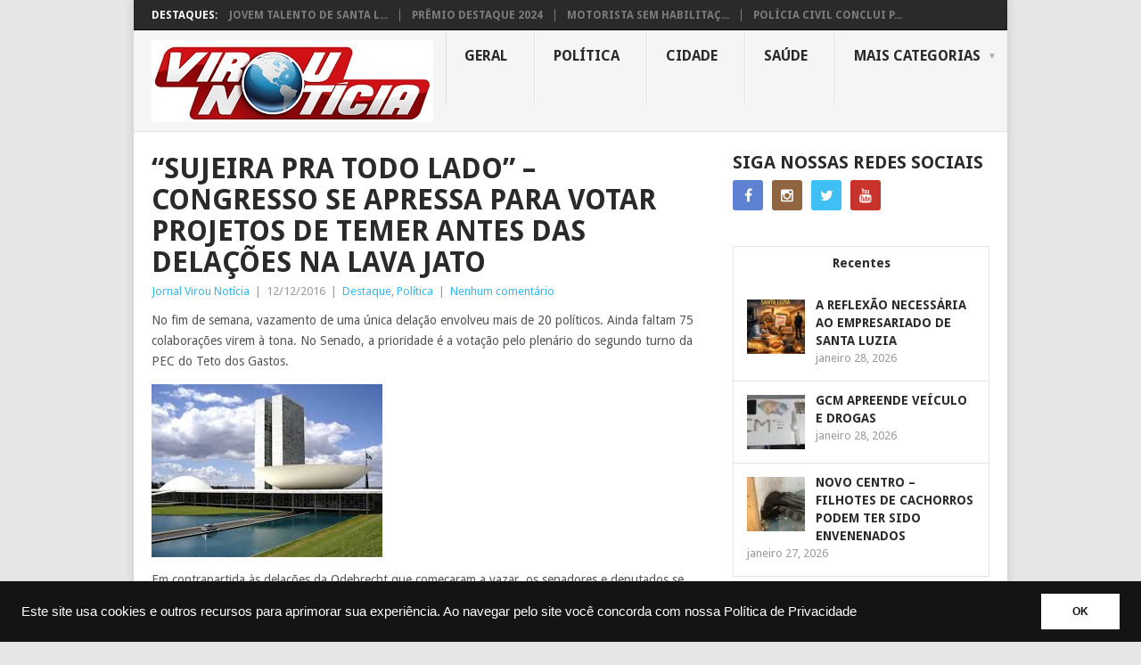

--- FILE ---
content_type: text/html; charset=UTF-8
request_url: https://jornalvirounoticia.com.br/destaque/sujeira-pra-todo-lado-congresso-se-apressa-para-votar-projetos-de-temer-antes-das-delacoes-na-lava-jato/
body_size: 69731
content:
<!DOCTYPE html>
<html lang="pt-BR">
<head>
<meta charset="UTF-8">
<meta name="viewport" content="width=device-width, initial-scale=1">
<link rel="profile" href="http://gmpg.org/xfn/11">
<link rel="pingback" href="https://jornalvirounoticia.com.br/xmlrpc.php">
<meta name='robots' content='index, follow, max-image-preview:large, max-snippet:-1, max-video-preview:-1' />

	<!-- This site is optimized with the Yoast SEO plugin v22.4 - https://yoast.com/wordpress/plugins/seo/ -->
	<title>&quot;Sujeira pra todo lado&quot; - Congresso se apressa para votar projetos de Temer antes das delações na Lava Jato - Jornal Virou Notícia</title>
	<link rel="canonical" href="https://jornalvirounoticia.com.br/destaque/sujeira-pra-todo-lado-congresso-se-apressa-para-votar-projetos-de-temer-antes-das-delacoes-na-lava-jato/" />
	<meta property="og:locale" content="pt_BR" />
	<meta property="og:type" content="article" />
	<meta property="og:title" content="&quot;Sujeira pra todo lado&quot; - Congresso se apressa para votar projetos de Temer antes das delações na Lava Jato - Jornal Virou Notícia" />
	<meta property="og:description" content="No fim de semana, vazamento de uma única delação envolveu mais de 20 políticos. Ainda faltam 75 colaborações virem à tona. No Senado, a prioridade é a votação pelo plenário do segundo turno da PEC do Teto dos Gastos. Em contrapartida às delações da Odebrecht que começaram a vazar, os senadores e deputados se apressam [&hellip;]" />
	<meta property="og:url" content="https://jornalvirounoticia.com.br/destaque/sujeira-pra-todo-lado-congresso-se-apressa-para-votar-projetos-de-temer-antes-das-delacoes-na-lava-jato/" />
	<meta property="og:site_name" content="Jornal Virou Notícia" />
	<meta property="article:publisher" content="https://www.facebook.com/virounoticiasantaluzia" />
	<meta property="article:author" content="www.facebook.com/virounoticiasantaluzia" />
	<meta property="article:published_time" content="2016-12-12T14:39:13+00:00" />
	<meta property="article:modified_time" content="2016-12-12T14:40:04+00:00" />
	<meta property="og:image" content="https://jornalvirounoticia.com.br/wp-content/uploads/2016/12/congresso-nacional.jpg" />
	<meta property="og:image:width" content="300" />
	<meta property="og:image:height" content="168" />
	<meta property="og:image:type" content="image/jpeg" />
	<meta name="author" content="Jornal Virou Notícia" />
	<meta name="twitter:card" content="summary_large_image" />
	<meta name="twitter:creator" content="@virounoticia" />
	<meta name="twitter:site" content="@virounoticia" />
	<meta name="twitter:label1" content="Escrito por" />
	<meta name="twitter:data1" content="Jornal Virou Notícia" />
	<meta name="twitter:label2" content="Est. tempo de leitura" />
	<meta name="twitter:data2" content="1 minuto" />
	<script type="application/ld+json" class="yoast-schema-graph">{"@context":"https://schema.org","@graph":[{"@type":"Article","@id":"https://jornalvirounoticia.com.br/destaque/sujeira-pra-todo-lado-congresso-se-apressa-para-votar-projetos-de-temer-antes-das-delacoes-na-lava-jato/#article","isPartOf":{"@id":"https://jornalvirounoticia.com.br/destaque/sujeira-pra-todo-lado-congresso-se-apressa-para-votar-projetos-de-temer-antes-das-delacoes-na-lava-jato/"},"author":{"name":"Jornal Virou Notícia","@id":"https://jornalvirounoticia.com.br/#/schema/person/2fd02d00f28b110e9529dc54a0179d47"},"headline":"&#8220;Sujeira pra todo lado&#8221; &#8211; Congresso se apressa para votar projetos de Temer antes das delações na Lava Jato","datePublished":"2016-12-12T14:39:13+00:00","dateModified":"2016-12-12T14:40:04+00:00","mainEntityOfPage":{"@id":"https://jornalvirounoticia.com.br/destaque/sujeira-pra-todo-lado-congresso-se-apressa-para-votar-projetos-de-temer-antes-das-delacoes-na-lava-jato/"},"wordCount":131,"commentCount":0,"publisher":{"@id":"https://jornalvirounoticia.com.br/#organization"},"image":{"@id":"https://jornalvirounoticia.com.br/destaque/sujeira-pra-todo-lado-congresso-se-apressa-para-votar-projetos-de-temer-antes-das-delacoes-na-lava-jato/#primaryimage"},"thumbnailUrl":"https://jornalvirounoticia.com.br/wp-content/uploads/2016/12/congresso-nacional.jpg","articleSection":["Destaque","Política"],"inLanguage":"pt-BR","potentialAction":[{"@type":"CommentAction","name":"Comment","target":["https://jornalvirounoticia.com.br/destaque/sujeira-pra-todo-lado-congresso-se-apressa-para-votar-projetos-de-temer-antes-das-delacoes-na-lava-jato/#respond"]}]},{"@type":"WebPage","@id":"https://jornalvirounoticia.com.br/destaque/sujeira-pra-todo-lado-congresso-se-apressa-para-votar-projetos-de-temer-antes-das-delacoes-na-lava-jato/","url":"https://jornalvirounoticia.com.br/destaque/sujeira-pra-todo-lado-congresso-se-apressa-para-votar-projetos-de-temer-antes-das-delacoes-na-lava-jato/","name":"\"Sujeira pra todo lado\" - Congresso se apressa para votar projetos de Temer antes das delações na Lava Jato - Jornal Virou Notícia","isPartOf":{"@id":"https://jornalvirounoticia.com.br/#website"},"primaryImageOfPage":{"@id":"https://jornalvirounoticia.com.br/destaque/sujeira-pra-todo-lado-congresso-se-apressa-para-votar-projetos-de-temer-antes-das-delacoes-na-lava-jato/#primaryimage"},"image":{"@id":"https://jornalvirounoticia.com.br/destaque/sujeira-pra-todo-lado-congresso-se-apressa-para-votar-projetos-de-temer-antes-das-delacoes-na-lava-jato/#primaryimage"},"thumbnailUrl":"https://jornalvirounoticia.com.br/wp-content/uploads/2016/12/congresso-nacional.jpg","datePublished":"2016-12-12T14:39:13+00:00","dateModified":"2016-12-12T14:40:04+00:00","breadcrumb":{"@id":"https://jornalvirounoticia.com.br/destaque/sujeira-pra-todo-lado-congresso-se-apressa-para-votar-projetos-de-temer-antes-das-delacoes-na-lava-jato/#breadcrumb"},"inLanguage":"pt-BR","potentialAction":[{"@type":"ReadAction","target":["https://jornalvirounoticia.com.br/destaque/sujeira-pra-todo-lado-congresso-se-apressa-para-votar-projetos-de-temer-antes-das-delacoes-na-lava-jato/"]}]},{"@type":"ImageObject","inLanguage":"pt-BR","@id":"https://jornalvirounoticia.com.br/destaque/sujeira-pra-todo-lado-congresso-se-apressa-para-votar-projetos-de-temer-antes-das-delacoes-na-lava-jato/#primaryimage","url":"https://jornalvirounoticia.com.br/wp-content/uploads/2016/12/congresso-nacional.jpg","contentUrl":"https://jornalvirounoticia.com.br/wp-content/uploads/2016/12/congresso-nacional.jpg","width":300,"height":168},{"@type":"BreadcrumbList","@id":"https://jornalvirounoticia.com.br/destaque/sujeira-pra-todo-lado-congresso-se-apressa-para-votar-projetos-de-temer-antes-das-delacoes-na-lava-jato/#breadcrumb","itemListElement":[{"@type":"ListItem","position":1,"name":"Início","item":"https://jornalvirounoticia.com.br/"},{"@type":"ListItem","position":2,"name":"&#8220;Sujeira pra todo lado&#8221; &#8211; Congresso se apressa para votar projetos de Temer antes das delações na Lava Jato"}]},{"@type":"WebSite","@id":"https://jornalvirounoticia.com.br/#website","url":"https://jornalvirounoticia.com.br/","name":"Jornal Virou Notícia","description":"Santa Luzia em tempo real","publisher":{"@id":"https://jornalvirounoticia.com.br/#organization"},"potentialAction":[{"@type":"SearchAction","target":{"@type":"EntryPoint","urlTemplate":"https://jornalvirounoticia.com.br/?s={search_term_string}"},"query-input":"required name=search_term_string"}],"inLanguage":"pt-BR"},{"@type":"Organization","@id":"https://jornalvirounoticia.com.br/#organization","name":"Jornal Virou Noticia","alternateName":"Virou Notícia","url":"https://jornalvirounoticia.com.br/","logo":{"@type":"ImageObject","inLanguage":"pt-BR","@id":"https://jornalvirounoticia.com.br/#/schema/logo/image/","url":"https://jornalvirounoticia.com.br/wp-content/uploads/2016/12/logo_virou_noticia.jpg","contentUrl":"https://jornalvirounoticia.com.br/wp-content/uploads/2016/12/logo_virou_noticia.jpg","width":1846,"height":672,"caption":"Jornal Virou Noticia"},"image":{"@id":"https://jornalvirounoticia.com.br/#/schema/logo/image/"},"sameAs":["https://www.facebook.com/virounoticiasantaluzia","https://twitter.com/virounoticia","https://www.instagram.com/jornalvirounoticia","https://www.youtube.com/user/jornalvirounoticia"]},{"@type":"Person","@id":"https://jornalvirounoticia.com.br/#/schema/person/2fd02d00f28b110e9529dc54a0179d47","name":"Jornal Virou Notícia","image":{"@type":"ImageObject","inLanguage":"pt-BR","@id":"https://jornalvirounoticia.com.br/#/schema/person/image/","url":"https://secure.gravatar.com/avatar/02580cd2893e334e985b88fc2fa2611d?s=96&d=mm&r=g","contentUrl":"https://secure.gravatar.com/avatar/02580cd2893e334e985b88fc2fa2611d?s=96&d=mm&r=g","caption":"Jornal Virou Notícia"},"description":"Virou Notícia Jornalismo: (31) 9 9996-7786 WhatsApp Siga o Virou Notícia nas redes sociais: www.facebook.com/virounoticiasantaluzia www.twitter.com/virounoticia www.instagram.com/jornalvirounoticia www.youtube.com/jornalvirounoticia","sameAs":["http://jornalvirounoticia.com.br","www.facebook.com/virounoticiasantaluzia","www.instagram.com/jornalvirounoticia","https://twitter.com/virounoticia","www.youtube.com/jornalvirounoticia"],"url":"https://jornalvirounoticia.com.br/author/virou-noticia/"}]}</script>
	<!-- / Yoast SEO plugin. -->


<link rel='dns-prefetch' href='//static.addtoany.com' />
<link rel='dns-prefetch' href='//stats.wp.com' />
<link rel='dns-prefetch' href='//fonts.googleapis.com' />
<link rel="alternate" type="application/rss+xml" title="Feed para Jornal Virou Notícia &raquo;" href="https://jornalvirounoticia.com.br/feed/" />
<link rel="alternate" type="application/rss+xml" title="Feed de comentários para Jornal Virou Notícia &raquo;" href="https://jornalvirounoticia.com.br/comments/feed/" />
<link rel="alternate" type="application/rss+xml" title="Feed de comentários para Jornal Virou Notícia &raquo; &#8220;Sujeira pra todo lado&#8221; &#8211; Congresso se apressa para votar projetos de Temer antes das delações na Lava Jato" href="https://jornalvirounoticia.com.br/destaque/sujeira-pra-todo-lado-congresso-se-apressa-para-votar-projetos-de-temer-antes-das-delacoes-na-lava-jato/feed/" />
<!-- jornalvirounoticia.com.br is managing ads with Advanced Ads --><script id="jorna-ready">
			window.advanced_ads_ready=function(e,a){a=a||"complete";var d=function(e){return"interactive"===a?"loading"!==e:"complete"===e};d(document.readyState)?e():document.addEventListener("readystatechange",(function(a){d(a.target.readyState)&&e()}),{once:"interactive"===a})},window.advanced_ads_ready_queue=window.advanced_ads_ready_queue||[];		</script>
		<link rel='stylesheet' id='wp-block-library-css' href='https://jornalvirounoticia.com.br/wp-includes/css/dist/block-library/style.min.css?ver=6.4.7' type='text/css' media='all' />
<style id='wp-block-library-inline-css' type='text/css'>
.has-text-align-justify{text-align:justify;}
</style>
<style id='wp-block-library-theme-inline-css' type='text/css'>
.wp-block-audio figcaption{color:#555;font-size:13px;text-align:center}.is-dark-theme .wp-block-audio figcaption{color:hsla(0,0%,100%,.65)}.wp-block-audio{margin:0 0 1em}.wp-block-code{border:1px solid #ccc;border-radius:4px;font-family:Menlo,Consolas,monaco,monospace;padding:.8em 1em}.wp-block-embed figcaption{color:#555;font-size:13px;text-align:center}.is-dark-theme .wp-block-embed figcaption{color:hsla(0,0%,100%,.65)}.wp-block-embed{margin:0 0 1em}.blocks-gallery-caption{color:#555;font-size:13px;text-align:center}.is-dark-theme .blocks-gallery-caption{color:hsla(0,0%,100%,.65)}.wp-block-image figcaption{color:#555;font-size:13px;text-align:center}.is-dark-theme .wp-block-image figcaption{color:hsla(0,0%,100%,.65)}.wp-block-image{margin:0 0 1em}.wp-block-pullquote{border-bottom:4px solid;border-top:4px solid;color:currentColor;margin-bottom:1.75em}.wp-block-pullquote cite,.wp-block-pullquote footer,.wp-block-pullquote__citation{color:currentColor;font-size:.8125em;font-style:normal;text-transform:uppercase}.wp-block-quote{border-left:.25em solid;margin:0 0 1.75em;padding-left:1em}.wp-block-quote cite,.wp-block-quote footer{color:currentColor;font-size:.8125em;font-style:normal;position:relative}.wp-block-quote.has-text-align-right{border-left:none;border-right:.25em solid;padding-left:0;padding-right:1em}.wp-block-quote.has-text-align-center{border:none;padding-left:0}.wp-block-quote.is-large,.wp-block-quote.is-style-large,.wp-block-quote.is-style-plain{border:none}.wp-block-search .wp-block-search__label{font-weight:700}.wp-block-search__button{border:1px solid #ccc;padding:.375em .625em}:where(.wp-block-group.has-background){padding:1.25em 2.375em}.wp-block-separator.has-css-opacity{opacity:.4}.wp-block-separator{border:none;border-bottom:2px solid;margin-left:auto;margin-right:auto}.wp-block-separator.has-alpha-channel-opacity{opacity:1}.wp-block-separator:not(.is-style-wide):not(.is-style-dots){width:100px}.wp-block-separator.has-background:not(.is-style-dots){border-bottom:none;height:1px}.wp-block-separator.has-background:not(.is-style-wide):not(.is-style-dots){height:2px}.wp-block-table{margin:0 0 1em}.wp-block-table td,.wp-block-table th{word-break:normal}.wp-block-table figcaption{color:#555;font-size:13px;text-align:center}.is-dark-theme .wp-block-table figcaption{color:hsla(0,0%,100%,.65)}.wp-block-video figcaption{color:#555;font-size:13px;text-align:center}.is-dark-theme .wp-block-video figcaption{color:hsla(0,0%,100%,.65)}.wp-block-video{margin:0 0 1em}.wp-block-template-part.has-background{margin-bottom:0;margin-top:0;padding:1.25em 2.375em}
</style>
<link rel='stylesheet' id='mediaelement-css' href='https://jornalvirounoticia.com.br/wp-includes/js/mediaelement/mediaelementplayer-legacy.min.css?ver=4.2.17' type='text/css' media='all' />
<link rel='stylesheet' id='wp-mediaelement-css' href='https://jornalvirounoticia.com.br/wp-includes/js/mediaelement/wp-mediaelement.min.css?ver=6.4.7' type='text/css' media='all' />
<style id='jetpack-sharing-buttons-style-inline-css' type='text/css'>
.jetpack-sharing-buttons__services-list{display:flex;flex-direction:row;flex-wrap:wrap;gap:0;list-style-type:none;margin:5px;padding:0}.jetpack-sharing-buttons__services-list.has-small-icon-size{font-size:12px}.jetpack-sharing-buttons__services-list.has-normal-icon-size{font-size:16px}.jetpack-sharing-buttons__services-list.has-large-icon-size{font-size:24px}.jetpack-sharing-buttons__services-list.has-huge-icon-size{font-size:36px}@media print{.jetpack-sharing-buttons__services-list{display:none!important}}.editor-styles-wrapper .wp-block-jetpack-sharing-buttons{gap:0;padding-inline-start:0}ul.jetpack-sharing-buttons__services-list.has-background{padding:1.25em 2.375em}
</style>
<style id='classic-theme-styles-inline-css' type='text/css'>
/*! This file is auto-generated */
.wp-block-button__link{color:#fff;background-color:#32373c;border-radius:9999px;box-shadow:none;text-decoration:none;padding:calc(.667em + 2px) calc(1.333em + 2px);font-size:1.125em}.wp-block-file__button{background:#32373c;color:#fff;text-decoration:none}
</style>
<style id='global-styles-inline-css' type='text/css'>
body{--wp--preset--color--black: #000000;--wp--preset--color--cyan-bluish-gray: #abb8c3;--wp--preset--color--white: #ffffff;--wp--preset--color--pale-pink: #f78da7;--wp--preset--color--vivid-red: #cf2e2e;--wp--preset--color--luminous-vivid-orange: #ff6900;--wp--preset--color--luminous-vivid-amber: #fcb900;--wp--preset--color--light-green-cyan: #7bdcb5;--wp--preset--color--vivid-green-cyan: #00d084;--wp--preset--color--pale-cyan-blue: #8ed1fc;--wp--preset--color--vivid-cyan-blue: #0693e3;--wp--preset--color--vivid-purple: #9b51e0;--wp--preset--gradient--vivid-cyan-blue-to-vivid-purple: linear-gradient(135deg,rgba(6,147,227,1) 0%,rgb(155,81,224) 100%);--wp--preset--gradient--light-green-cyan-to-vivid-green-cyan: linear-gradient(135deg,rgb(122,220,180) 0%,rgb(0,208,130) 100%);--wp--preset--gradient--luminous-vivid-amber-to-luminous-vivid-orange: linear-gradient(135deg,rgba(252,185,0,1) 0%,rgba(255,105,0,1) 100%);--wp--preset--gradient--luminous-vivid-orange-to-vivid-red: linear-gradient(135deg,rgba(255,105,0,1) 0%,rgb(207,46,46) 100%);--wp--preset--gradient--very-light-gray-to-cyan-bluish-gray: linear-gradient(135deg,rgb(238,238,238) 0%,rgb(169,184,195) 100%);--wp--preset--gradient--cool-to-warm-spectrum: linear-gradient(135deg,rgb(74,234,220) 0%,rgb(151,120,209) 20%,rgb(207,42,186) 40%,rgb(238,44,130) 60%,rgb(251,105,98) 80%,rgb(254,248,76) 100%);--wp--preset--gradient--blush-light-purple: linear-gradient(135deg,rgb(255,206,236) 0%,rgb(152,150,240) 100%);--wp--preset--gradient--blush-bordeaux: linear-gradient(135deg,rgb(254,205,165) 0%,rgb(254,45,45) 50%,rgb(107,0,62) 100%);--wp--preset--gradient--luminous-dusk: linear-gradient(135deg,rgb(255,203,112) 0%,rgb(199,81,192) 50%,rgb(65,88,208) 100%);--wp--preset--gradient--pale-ocean: linear-gradient(135deg,rgb(255,245,203) 0%,rgb(182,227,212) 50%,rgb(51,167,181) 100%);--wp--preset--gradient--electric-grass: linear-gradient(135deg,rgb(202,248,128) 0%,rgb(113,206,126) 100%);--wp--preset--gradient--midnight: linear-gradient(135deg,rgb(2,3,129) 0%,rgb(40,116,252) 100%);--wp--preset--font-size--small: 13px;--wp--preset--font-size--medium: 20px;--wp--preset--font-size--large: 36px;--wp--preset--font-size--x-large: 42px;--wp--preset--spacing--20: 0.44rem;--wp--preset--spacing--30: 0.67rem;--wp--preset--spacing--40: 1rem;--wp--preset--spacing--50: 1.5rem;--wp--preset--spacing--60: 2.25rem;--wp--preset--spacing--70: 3.38rem;--wp--preset--spacing--80: 5.06rem;--wp--preset--shadow--natural: 6px 6px 9px rgba(0, 0, 0, 0.2);--wp--preset--shadow--deep: 12px 12px 50px rgba(0, 0, 0, 0.4);--wp--preset--shadow--sharp: 6px 6px 0px rgba(0, 0, 0, 0.2);--wp--preset--shadow--outlined: 6px 6px 0px -3px rgba(255, 255, 255, 1), 6px 6px rgba(0, 0, 0, 1);--wp--preset--shadow--crisp: 6px 6px 0px rgba(0, 0, 0, 1);}:where(.is-layout-flex){gap: 0.5em;}:where(.is-layout-grid){gap: 0.5em;}body .is-layout-flow > .alignleft{float: left;margin-inline-start: 0;margin-inline-end: 2em;}body .is-layout-flow > .alignright{float: right;margin-inline-start: 2em;margin-inline-end: 0;}body .is-layout-flow > .aligncenter{margin-left: auto !important;margin-right: auto !important;}body .is-layout-constrained > .alignleft{float: left;margin-inline-start: 0;margin-inline-end: 2em;}body .is-layout-constrained > .alignright{float: right;margin-inline-start: 2em;margin-inline-end: 0;}body .is-layout-constrained > .aligncenter{margin-left: auto !important;margin-right: auto !important;}body .is-layout-constrained > :where(:not(.alignleft):not(.alignright):not(.alignfull)){max-width: var(--wp--style--global--content-size);margin-left: auto !important;margin-right: auto !important;}body .is-layout-constrained > .alignwide{max-width: var(--wp--style--global--wide-size);}body .is-layout-flex{display: flex;}body .is-layout-flex{flex-wrap: wrap;align-items: center;}body .is-layout-flex > *{margin: 0;}body .is-layout-grid{display: grid;}body .is-layout-grid > *{margin: 0;}:where(.wp-block-columns.is-layout-flex){gap: 2em;}:where(.wp-block-columns.is-layout-grid){gap: 2em;}:where(.wp-block-post-template.is-layout-flex){gap: 1.25em;}:where(.wp-block-post-template.is-layout-grid){gap: 1.25em;}.has-black-color{color: var(--wp--preset--color--black) !important;}.has-cyan-bluish-gray-color{color: var(--wp--preset--color--cyan-bluish-gray) !important;}.has-white-color{color: var(--wp--preset--color--white) !important;}.has-pale-pink-color{color: var(--wp--preset--color--pale-pink) !important;}.has-vivid-red-color{color: var(--wp--preset--color--vivid-red) !important;}.has-luminous-vivid-orange-color{color: var(--wp--preset--color--luminous-vivid-orange) !important;}.has-luminous-vivid-amber-color{color: var(--wp--preset--color--luminous-vivid-amber) !important;}.has-light-green-cyan-color{color: var(--wp--preset--color--light-green-cyan) !important;}.has-vivid-green-cyan-color{color: var(--wp--preset--color--vivid-green-cyan) !important;}.has-pale-cyan-blue-color{color: var(--wp--preset--color--pale-cyan-blue) !important;}.has-vivid-cyan-blue-color{color: var(--wp--preset--color--vivid-cyan-blue) !important;}.has-vivid-purple-color{color: var(--wp--preset--color--vivid-purple) !important;}.has-black-background-color{background-color: var(--wp--preset--color--black) !important;}.has-cyan-bluish-gray-background-color{background-color: var(--wp--preset--color--cyan-bluish-gray) !important;}.has-white-background-color{background-color: var(--wp--preset--color--white) !important;}.has-pale-pink-background-color{background-color: var(--wp--preset--color--pale-pink) !important;}.has-vivid-red-background-color{background-color: var(--wp--preset--color--vivid-red) !important;}.has-luminous-vivid-orange-background-color{background-color: var(--wp--preset--color--luminous-vivid-orange) !important;}.has-luminous-vivid-amber-background-color{background-color: var(--wp--preset--color--luminous-vivid-amber) !important;}.has-light-green-cyan-background-color{background-color: var(--wp--preset--color--light-green-cyan) !important;}.has-vivid-green-cyan-background-color{background-color: var(--wp--preset--color--vivid-green-cyan) !important;}.has-pale-cyan-blue-background-color{background-color: var(--wp--preset--color--pale-cyan-blue) !important;}.has-vivid-cyan-blue-background-color{background-color: var(--wp--preset--color--vivid-cyan-blue) !important;}.has-vivid-purple-background-color{background-color: var(--wp--preset--color--vivid-purple) !important;}.has-black-border-color{border-color: var(--wp--preset--color--black) !important;}.has-cyan-bluish-gray-border-color{border-color: var(--wp--preset--color--cyan-bluish-gray) !important;}.has-white-border-color{border-color: var(--wp--preset--color--white) !important;}.has-pale-pink-border-color{border-color: var(--wp--preset--color--pale-pink) !important;}.has-vivid-red-border-color{border-color: var(--wp--preset--color--vivid-red) !important;}.has-luminous-vivid-orange-border-color{border-color: var(--wp--preset--color--luminous-vivid-orange) !important;}.has-luminous-vivid-amber-border-color{border-color: var(--wp--preset--color--luminous-vivid-amber) !important;}.has-light-green-cyan-border-color{border-color: var(--wp--preset--color--light-green-cyan) !important;}.has-vivid-green-cyan-border-color{border-color: var(--wp--preset--color--vivid-green-cyan) !important;}.has-pale-cyan-blue-border-color{border-color: var(--wp--preset--color--pale-cyan-blue) !important;}.has-vivid-cyan-blue-border-color{border-color: var(--wp--preset--color--vivid-cyan-blue) !important;}.has-vivid-purple-border-color{border-color: var(--wp--preset--color--vivid-purple) !important;}.has-vivid-cyan-blue-to-vivid-purple-gradient-background{background: var(--wp--preset--gradient--vivid-cyan-blue-to-vivid-purple) !important;}.has-light-green-cyan-to-vivid-green-cyan-gradient-background{background: var(--wp--preset--gradient--light-green-cyan-to-vivid-green-cyan) !important;}.has-luminous-vivid-amber-to-luminous-vivid-orange-gradient-background{background: var(--wp--preset--gradient--luminous-vivid-amber-to-luminous-vivid-orange) !important;}.has-luminous-vivid-orange-to-vivid-red-gradient-background{background: var(--wp--preset--gradient--luminous-vivid-orange-to-vivid-red) !important;}.has-very-light-gray-to-cyan-bluish-gray-gradient-background{background: var(--wp--preset--gradient--very-light-gray-to-cyan-bluish-gray) !important;}.has-cool-to-warm-spectrum-gradient-background{background: var(--wp--preset--gradient--cool-to-warm-spectrum) !important;}.has-blush-light-purple-gradient-background{background: var(--wp--preset--gradient--blush-light-purple) !important;}.has-blush-bordeaux-gradient-background{background: var(--wp--preset--gradient--blush-bordeaux) !important;}.has-luminous-dusk-gradient-background{background: var(--wp--preset--gradient--luminous-dusk) !important;}.has-pale-ocean-gradient-background{background: var(--wp--preset--gradient--pale-ocean) !important;}.has-electric-grass-gradient-background{background: var(--wp--preset--gradient--electric-grass) !important;}.has-midnight-gradient-background{background: var(--wp--preset--gradient--midnight) !important;}.has-small-font-size{font-size: var(--wp--preset--font-size--small) !important;}.has-medium-font-size{font-size: var(--wp--preset--font-size--medium) !important;}.has-large-font-size{font-size: var(--wp--preset--font-size--large) !important;}.has-x-large-font-size{font-size: var(--wp--preset--font-size--x-large) !important;}
.wp-block-navigation a:where(:not(.wp-element-button)){color: inherit;}
:where(.wp-block-post-template.is-layout-flex){gap: 1.25em;}:where(.wp-block-post-template.is-layout-grid){gap: 1.25em;}
:where(.wp-block-columns.is-layout-flex){gap: 2em;}:where(.wp-block-columns.is-layout-grid){gap: 2em;}
.wp-block-pullquote{font-size: 1.5em;line-height: 1.6;}
</style>
<link rel='stylesheet' id='contact-form-7-css' href='https://jornalvirounoticia.com.br/wp-content/plugins/contact-form-7/includes/css/styles.css?ver=5.9.3' type='text/css' media='all' />
<link rel='stylesheet' id='wp-polls-css' href='https://jornalvirounoticia.com.br/wp-content/plugins/wp-polls/polls-css.css?ver=2.77.2' type='text/css' media='all' />
<style id='wp-polls-inline-css' type='text/css'>
.wp-polls .pollbar {
	margin: 1px;
	font-size: 6px;
	line-height: 8px;
	height: 8px;
	background-image: url('https://jornalvirounoticia.com.br/wp-content/plugins/wp-polls/images/default/pollbg.gif');
	border: 1px solid #c8c8c8;
}

</style>
<link rel='stylesheet' id='wp-pagenavi-css' href='https://jornalvirounoticia.com.br/wp-content/plugins/wp-pagenavi/pagenavi-css.css?ver=2.70' type='text/css' media='all' />
<link rel='stylesheet' id='point-style-css' href='https://jornalvirounoticia.com.br/wp-content/themes/point/style.css?ver=6.4.7' type='text/css' media='all' />
<style id='point-style-inline-css' type='text/css'>

		a:hover, .menu .current-menu-item > a, .menu .current-menu-item, .current-menu-ancestor > a.sf-with-ul, .current-menu-ancestor, footer .textwidget a, .single_post a:not(.wp-block-button__link), #commentform a, .copyrights a:hover, a, footer .widget li a:hover, .menu > li:hover > a, .single_post .post-info a, .post-info a, .readMore a, .reply a, .fn a, .carousel a:hover, .single_post .related-posts a:hover, .sidebar.c-4-12 .textwidget a, footer .textwidget a, .sidebar.c-4-12 a:hover, .title a:hover, .trending-articles li a:hover { color: #38B7EE; }
		.review-result, .review-total-only { color: #38B7EE!important; }
		.nav-previous a, .nav-next a, .sub-menu, #commentform input#submit, .tagcloud a, #tabber ul.tabs li a.selected, .featured-cat, .mts-subscribe input[type='submit'], .pagination a, .widget .wpt_widget_content #tags-tab-content ul li a, .latestPost-review-wrapper, .pagination .dots, .primary-navigation #wpmm-megamenu .wpmm-posts .wpmm-pagination a, #wpmm-megamenu .review-total-only, body .latestPost-review-wrapper, .review-type-circle.wp-review-show-total { background: #38B7EE; color: #fff; } .header-button { background: #38B7EE; } #logo a { color: ##555; }
		
		
</style>
<link rel='stylesheet' id='theme-slug-fonts-css' href='//fonts.googleapis.com/css?family=Droid+Sans%3A400%2C700&#038;subset=latin-ext' type='text/css' media='all' />
<link rel='stylesheet' id='addtoany-css' href='https://jornalvirounoticia.com.br/wp-content/plugins/add-to-any/addtoany.min.css?ver=1.16' type='text/css' media='all' />
<script type="text/javascript" id="addtoany-core-js-before">
/* <![CDATA[ */
window.a2a_config=window.a2a_config||{};a2a_config.callbacks=[];a2a_config.overlays=[];a2a_config.templates={};a2a_localize = {
	Share: "Compartilhar",
	Save: "Salvar",
	Subscribe: "Inscrever",
	Email: "Email",
	Bookmark: "Favoritos",
	ShowAll: "Mostrar tudo",
	ShowLess: "Mostrar menos",
	FindServices: "Procurar serviço(s)",
	FindAnyServiceToAddTo: "Encontrar rapidamente qualquer serviço para",
	PoweredBy: "Serviço fornecido por",
	ShareViaEmail: "Share via email",
	SubscribeViaEmail: "Subscribe via email",
	BookmarkInYourBrowser: "Adicionar aos favoritos",
	BookmarkInstructions: "Press Ctrl+D or \u2318+D to bookmark this page",
	AddToYourFavorites: "Adicionar a favoritos",
	SendFromWebOrProgram: "Send from any email address or email program",
	EmailProgram: "Email program",
	More: "More&#8230;",
	ThanksForSharing: "Thanks for sharing!",
	ThanksForFollowing: "Thanks for following!"
};
/* ]]> */
</script>
<script type="text/javascript" async src="https://static.addtoany.com/menu/page.js" id="addtoany-core-js"></script>
<script type="text/javascript" src="https://jornalvirounoticia.com.br/wp-includes/js/jquery/jquery.min.js?ver=3.7.1" id="jquery-core-js"></script>
<script type="text/javascript" src="https://jornalvirounoticia.com.br/wp-includes/js/jquery/jquery-migrate.min.js?ver=3.4.1" id="jquery-migrate-js"></script>
<script type="text/javascript" async src="https://jornalvirounoticia.com.br/wp-content/plugins/add-to-any/addtoany.min.js?ver=1.1" id="addtoany-jquery-js"></script>
<script type="text/javascript" src="https://jornalvirounoticia.com.br/wp-content/themes/point/js/customscripts.js?ver=6.4.7" id="point-customscripts-js"></script>

<script type="text/javascript">
	function addHandler(object, event, handler) {
		if (typeof object.addEventListener != 'undefined') 
			object.addEventListener(event, handler, false);
		else
			if (typeof object.attachEvent != 'undefined')
				object.attachEvent('on' + event, handler);
			else 
				throw 'Incompatible browser';
	}
</script>
	<style>img#wpstats{display:none}</style>
				<style type="text/css">
							.site-title a,
				.site-description {
					color: #2a2a2a;
				}
						</style>
		<!-- Google tag (gtag.js) -->
<script async src="https://www.googletagmanager.com/gtag/js?id=G-ZLQ16EZQVM"></script>
<script>
  window.dataLayer = window.dataLayer || [];
  function gtag(){dataLayer.push(arguments);}
  gtag('js', new Date());

  gtag('config', 'G-ZLQ16EZQVM');
</script>
</head>

<body id="blog" class="post-template-default single single-post postid-2954 single-format-standard wp-embed-responsive  aa-prefix-jorna-">


<div class="main-container clear">

				<div class="trending-articles">
				<ul>
					<li class="firstlink">Destaques:</li>
													<li class="trendingPost">
									<a href="https://jornalvirounoticia.com.br/esporte/jovem-talento-de-santa-luzia-e-destaque-nas-quadras/" title="JOVEM TALENTO DE SANTA LUZIA É DESTAQUE NAS QUADRAS" rel="bookmark">JOVEM TALENTO DE SANTA L...</a>
								</li>
																<li class="trendingPost">
									<a href="https://jornalvirounoticia.com.br/cidade/premio-destaque-2024/" title="PRÊMIO DESTAQUE 2024" rel="bookmark">PRÊMIO DESTAQUE 2024</a>
								</li>
																<li class="trendingPost">
									<a href="https://jornalvirounoticia.com.br/cidade/motorista-sem-habilitacao-que-matou-mae-e-filho-esta-em-liberdade/" title="MOTORISTA SEM HABILITAÇÃO QUE MATOU MÃE E FILHO ESTÁ EM LIBERDADE" rel="bookmark">MOTORISTA SEM HABILITAÇ...</a>
								</li>
																<li class="trendingPost">
									<a href="https://jornalvirounoticia.com.br/destaque/policia-civil-conclui-pericia-em-materiais-encontrados-na-prefeitura/" title="POLÍCIA CIVIL CONCLUI PERÍCIA EM MATERIAIS ENCONTRADOS NA PREFEITURA" rel="bookmark">POLÍCIA CIVIL CONCLUI P...</a>
								</li>
												</ul>
			</div>
					<header id="masthead" class="site-header" role="banner">
			<div class="site-branding">
															<h2 id="logo" class="image-logo" itemprop="headline">
							<a href="https://jornalvirounoticia.com.br"><img src="https://jornalvirounoticia.com.br/wp-content/uploads/2016/11/logo-1.jpg" alt="Jornal Virou Notícia"></a>
						</h2><!-- END #logo -->
									
				<a href="#" id="pull" class="toggle-mobile-menu">Menu</a>
				<div class="primary-navigation">
					<nav id="navigation" class="mobile-menu-wrapper" role="navigation">
						<ul id="menu-menu-primario" class="menu clearfix"><li id="menu-item-2713" class="menu-item menu-item-type-taxonomy menu-item-object-category"><a href="https://jornalvirounoticia.com.br/editorias/geral/">Geral<br /><span class="sub"></span></a></li>
<li id="menu-item-2710" class="menu-item menu-item-type-taxonomy menu-item-object-category current-post-ancestor current-menu-parent current-post-parent"><a href="https://jornalvirounoticia.com.br/editorias/politica/">Política<br /><span class="sub"></span></a></li>
<li id="menu-item-2708" class="menu-item menu-item-type-taxonomy menu-item-object-category"><a href="https://jornalvirounoticia.com.br/editorias/cidade/">Cidade<br /><span class="sub"></span></a></li>
<li id="menu-item-2711" class="menu-item menu-item-type-taxonomy menu-item-object-category"><a href="https://jornalvirounoticia.com.br/editorias/saude/">Saúde<br /><span class="sub"></span></a></li>
<li id="menu-item-2714" class="menu-item menu-item-type-custom menu-item-object-custom menu-item-has-children"><a href="#">MAIS CATEGORIAS<br /><span class="sub"></span></a>
<ul class="sub-menu">
	<li id="menu-item-2716" class="menu-item menu-item-type-taxonomy menu-item-object-category current-post-ancestor current-menu-parent current-post-parent"><a href="https://jornalvirounoticia.com.br/editorias/destaque/">Destaques<br /><span class="sub"></span></a></li>
	<li id="menu-item-2712" class="menu-item menu-item-type-taxonomy menu-item-object-category"><a href="https://jornalvirounoticia.com.br/editorias/colunas/">Colunas<br /><span class="sub"></span></a></li>
</ul>
</li>
</ul>					</nav><!-- #navigation -->
				</div><!-- .primary-navigation -->
			</div><!-- .site-branding -->
		</header><!-- #masthead -->

		<div id="page" class="single clear">
	<div class="content">
		<!-- Start Article -->
		<article class="article">
							<div id="post-2954" class="post post-2954 type-post status-publish format-standard has-post-thumbnail hentry category-destaque category-politica">
					<div class="single_post">
													<header>
																	<h1 class="title single-title">&#8220;Sujeira pra todo lado&#8221; &#8211; Congresso se apressa para votar projetos de Temer antes das delações na Lava Jato</h1>
																									<div class="post-info"><span class="theauthor"><a href="https://jornalvirounoticia.com.br/author/virou-noticia/" title="Posts de Jornal Virou Notícia" rel="author">Jornal Virou Notícia</a></span> | <span class="thetime">12/12/2016</span> | <span class="thecategory"><a href="https://jornalvirounoticia.com.br/editorias/destaque/" rel="category tag">Destaque</a>, <a href="https://jornalvirounoticia.com.br/editorias/politica/" rel="category tag">Política</a></span> | <span class="thecomment"><a href="https://jornalvirounoticia.com.br/destaque/sujeira-pra-todo-lado-congresso-se-apressa-para-votar-projetos-de-temer-antes-das-delacoes-na-lava-jato/#respond">Nenhum comentário</a></span></div>
															</header>
												<!-- Start Content -->
						<div class="post-single-content box mark-links">
							<p>No fim de semana, vazamento de uma única delação envolveu mais de 20 políticos. Ainda faltam 75 colaborações virem à tona. No Senado, a prioridade é a votação pelo plenário do segundo turno da PEC do Teto dos Gastos.</p>
<p><img fetchpriority="high" decoding="async" class="alignnone size-full wp-image-2955" src="https://jornalvirounoticia.com.br/wp-content/uploads/2016/12/congresso-nacional2.jpg" alt="" width="259" height="194" /></p>
<p>Em contrapartida às delações da Odebrecht que começaram a vazar, os senadores e deputados se apressam para concluir a pauta de votações nesta última semana antes do recesso parlamentar.</p>
<p>No Senado, a prioridade é a votação pelo plenário do segundo turno da PEC do Teto dos Gastos. Na Câmara, a Reforma da Previdência deverá ser votara na Comissão de Constituição de Justiça.</p>
<div class="addtoany_share_save_container addtoany_content addtoany_content_bottom"><div class="a2a_kit a2a_kit_size_32 addtoany_list" data-a2a-url="https://jornalvirounoticia.com.br/destaque/sujeira-pra-todo-lado-congresso-se-apressa-para-votar-projetos-de-temer-antes-das-delacoes-na-lava-jato/" data-a2a-title="“Sujeira pra todo lado” – Congresso se apressa para votar projetos de Temer antes das delações na Lava Jato"><a class="a2a_button_twitter" href="https://www.addtoany.com/add_to/twitter?linkurl=https%3A%2F%2Fjornalvirounoticia.com.br%2Fdestaque%2Fsujeira-pra-todo-lado-congresso-se-apressa-para-votar-projetos-de-temer-antes-das-delacoes-na-lava-jato%2F&amp;linkname=%E2%80%9CSujeira%20pra%20todo%20lado%E2%80%9D%20%E2%80%93%20Congresso%20se%20apressa%20para%20votar%20projetos%20de%20Temer%20antes%20das%20dela%C3%A7%C3%B5es%20na%20Lava%20Jato" title="Twitter" rel="nofollow noopener" target="_blank"></a><a class="a2a_button_facebook" href="https://www.addtoany.com/add_to/facebook?linkurl=https%3A%2F%2Fjornalvirounoticia.com.br%2Fdestaque%2Fsujeira-pra-todo-lado-congresso-se-apressa-para-votar-projetos-de-temer-antes-das-delacoes-na-lava-jato%2F&amp;linkname=%E2%80%9CSujeira%20pra%20todo%20lado%E2%80%9D%20%E2%80%93%20Congresso%20se%20apressa%20para%20votar%20projetos%20de%20Temer%20antes%20das%20dela%C3%A7%C3%B5es%20na%20Lava%20Jato" title="Facebook" rel="nofollow noopener" target="_blank"></a><a class="a2a_button_myspace" href="https://www.addtoany.com/add_to/myspace?linkurl=https%3A%2F%2Fjornalvirounoticia.com.br%2Fdestaque%2Fsujeira-pra-todo-lado-congresso-se-apressa-para-votar-projetos-de-temer-antes-das-delacoes-na-lava-jato%2F&amp;linkname=%E2%80%9CSujeira%20pra%20todo%20lado%E2%80%9D%20%E2%80%93%20Congresso%20se%20apressa%20para%20votar%20projetos%20de%20Temer%20antes%20das%20dela%C3%A7%C3%B5es%20na%20Lava%20Jato" title="MySpace" rel="nofollow noopener" target="_blank"></a><a class="a2a_button_digg" href="https://www.addtoany.com/add_to/digg?linkurl=https%3A%2F%2Fjornalvirounoticia.com.br%2Fdestaque%2Fsujeira-pra-todo-lado-congresso-se-apressa-para-votar-projetos-de-temer-antes-das-delacoes-na-lava-jato%2F&amp;linkname=%E2%80%9CSujeira%20pra%20todo%20lado%E2%80%9D%20%E2%80%93%20Congresso%20se%20apressa%20para%20votar%20projetos%20de%20Temer%20antes%20das%20dela%C3%A7%C3%B5es%20na%20Lava%20Jato" title="Digg" rel="nofollow noopener" target="_blank"></a><a class="a2a_button_google_gmail" href="https://www.addtoany.com/add_to/google_gmail?linkurl=https%3A%2F%2Fjornalvirounoticia.com.br%2Fdestaque%2Fsujeira-pra-todo-lado-congresso-se-apressa-para-votar-projetos-de-temer-antes-das-delacoes-na-lava-jato%2F&amp;linkname=%E2%80%9CSujeira%20pra%20todo%20lado%E2%80%9D%20%E2%80%93%20Congresso%20se%20apressa%20para%20votar%20projetos%20de%20Temer%20antes%20das%20dela%C3%A7%C3%B5es%20na%20Lava%20Jato" title="Gmail" rel="nofollow noopener" target="_blank"></a><a class="a2a_button_linkedin" href="https://www.addtoany.com/add_to/linkedin?linkurl=https%3A%2F%2Fjornalvirounoticia.com.br%2Fdestaque%2Fsujeira-pra-todo-lado-congresso-se-apressa-para-votar-projetos-de-temer-antes-das-delacoes-na-lava-jato%2F&amp;linkname=%E2%80%9CSujeira%20pra%20todo%20lado%E2%80%9D%20%E2%80%93%20Congresso%20se%20apressa%20para%20votar%20projetos%20de%20Temer%20antes%20das%20dela%C3%A7%C3%B5es%20na%20Lava%20Jato" title="LinkedIn" rel="nofollow noopener" target="_blank"></a><a class="a2a_button_livejournal" href="https://www.addtoany.com/add_to/livejournal?linkurl=https%3A%2F%2Fjornalvirounoticia.com.br%2Fdestaque%2Fsujeira-pra-todo-lado-congresso-se-apressa-para-votar-projetos-de-temer-antes-das-delacoes-na-lava-jato%2F&amp;linkname=%E2%80%9CSujeira%20pra%20todo%20lado%E2%80%9D%20%E2%80%93%20Congresso%20se%20apressa%20para%20votar%20projetos%20de%20Temer%20antes%20das%20dela%C3%A7%C3%B5es%20na%20Lava%20Jato" title="LiveJournal" rel="nofollow noopener" target="_blank"></a><a class="a2a_button_printfriendly" href="https://www.addtoany.com/add_to/printfriendly?linkurl=https%3A%2F%2Fjornalvirounoticia.com.br%2Fdestaque%2Fsujeira-pra-todo-lado-congresso-se-apressa-para-votar-projetos-de-temer-antes-das-delacoes-na-lava-jato%2F&amp;linkname=%E2%80%9CSujeira%20pra%20todo%20lado%E2%80%9D%20%E2%80%93%20Congresso%20se%20apressa%20para%20votar%20projetos%20de%20Temer%20antes%20das%20dela%C3%A7%C3%B5es%20na%20Lava%20Jato" title="PrintFriendly" rel="nofollow noopener" target="_blank"></a><a class="a2a_button_reddit" href="https://www.addtoany.com/add_to/reddit?linkurl=https%3A%2F%2Fjornalvirounoticia.com.br%2Fdestaque%2Fsujeira-pra-todo-lado-congresso-se-apressa-para-votar-projetos-de-temer-antes-das-delacoes-na-lava-jato%2F&amp;linkname=%E2%80%9CSujeira%20pra%20todo%20lado%E2%80%9D%20%E2%80%93%20Congresso%20se%20apressa%20para%20votar%20projetos%20de%20Temer%20antes%20das%20dela%C3%A7%C3%B5es%20na%20Lava%20Jato" title="Reddit" rel="nofollow noopener" target="_blank"></a><a class="a2a_button_tumblr" href="https://www.addtoany.com/add_to/tumblr?linkurl=https%3A%2F%2Fjornalvirounoticia.com.br%2Fdestaque%2Fsujeira-pra-todo-lado-congresso-se-apressa-para-votar-projetos-de-temer-antes-das-delacoes-na-lava-jato%2F&amp;linkname=%E2%80%9CSujeira%20pra%20todo%20lado%E2%80%9D%20%E2%80%93%20Congresso%20se%20apressa%20para%20votar%20projetos%20de%20Temer%20antes%20das%20dela%C3%A7%C3%B5es%20na%20Lava%20Jato" title="Tumblr" rel="nofollow noopener" target="_blank"></a><a class="a2a_button_wordpress" href="https://www.addtoany.com/add_to/wordpress?linkurl=https%3A%2F%2Fjornalvirounoticia.com.br%2Fdestaque%2Fsujeira-pra-todo-lado-congresso-se-apressa-para-votar-projetos-de-temer-antes-das-delacoes-na-lava-jato%2F&amp;linkname=%E2%80%9CSujeira%20pra%20todo%20lado%E2%80%9D%20%E2%80%93%20Congresso%20se%20apressa%20para%20votar%20projetos%20de%20Temer%20antes%20das%20dela%C3%A7%C3%B5es%20na%20Lava%20Jato" title="WordPress" rel="nofollow noopener" target="_blank"></a><a class="a2a_button_yahoo_mail" href="https://www.addtoany.com/add_to/yahoo_mail?linkurl=https%3A%2F%2Fjornalvirounoticia.com.br%2Fdestaque%2Fsujeira-pra-todo-lado-congresso-se-apressa-para-votar-projetos-de-temer-antes-das-delacoes-na-lava-jato%2F&amp;linkname=%E2%80%9CSujeira%20pra%20todo%20lado%E2%80%9D%20%E2%80%93%20Congresso%20se%20apressa%20para%20votar%20projetos%20de%20Temer%20antes%20das%20dela%C3%A7%C3%B5es%20na%20Lava%20Jato" title="Yahoo Mail" rel="nofollow noopener" target="_blank"></a><a class="a2a_dd addtoany_share_save addtoany_share" href="https://www.addtoany.com/share"><img src="https://static.addtoany.com/buttons/favicon.png" alt="Share"></a></div></div>								<!-- Start Tags -->
								<div class="tags"></div>
								<!-- End Tags -->
														</div>
						<!-- End Content -->
						<div class="related-posts"><h3>Notícias relacionadas</h3><div class="postauthor-top"><ul>											<li class=" rpexcerpt1 ">
												<a class="relatedthumb" href="https://jornalvirounoticia.com.br/destaque/prefeito-quer-acabar-com-as-bancas-de-jornal-e-revistas-da-cidade/" rel="bookmark" title="PREFEITO QUER ACABAR COM AS BANCAS DE JORNAL E REVISTAS DA CIDADE">
													<span class="rthumb">
																													<img src="https://jornalvirounoticia.com.br/wp-content/themes/point/images/smallthumb.png" alt="PREFEITO QUER ACABAR COM AS BANCAS DE JORNAL E REVISTAS DA CIDADE" class="wp-post-image" />
																											</span>
													<span>
														PREFEITO QUER ACABAR COM AS BANCAS DE JORNAL E REVISTAS DA CIDADE													</span>
												</a>
												<div class="meta">
													<a href="https://jornalvirounoticia.com.br/destaque/prefeito-quer-acabar-com-as-bancas-de-jornal-e-revistas-da-cidade/#respond" rel="nofollow">Nenhum comentário</a> | <span class="thetime">jan 14, 2014</span>
												</div> <!--end .entry-meta-->
											</li>
																						<li class=" rpexcerpt2 last">
												<a class="relatedthumb" href="https://jornalvirounoticia.com.br/geral/dilma-anuncia-13-novos-ministros/" rel="bookmark" title="Dilma anuncia 13 novos ministros">
													<span class="rthumb">
																													<img src="https://jornalvirounoticia.com.br/wp-content/themes/point/images/smallthumb.png" alt="Dilma anuncia 13 novos ministros" class="wp-post-image" />
																											</span>
													<span>
														Dilma anuncia 13 novos ministros													</span>
												</a>
												<div class="meta">
													<a href="https://jornalvirounoticia.com.br/geral/dilma-anuncia-13-novos-ministros/#respond" rel="nofollow">Nenhum comentário</a> | <span class="thetime">dez 24, 2014</span>
												</div> <!--end .entry-meta-->
											</li>
																						<li class=" rpexcerpt3 ">
												<a class="relatedthumb" href="https://jornalvirounoticia.com.br/destaque/eleicoes-municipais-e-a-desinformacao/" rel="bookmark" title="ELEIÇÕES MUNICIPAIS E A DESINFORMAÇÃO">
													<span class="rthumb">
														<img width="60" height="57" src="https://jornalvirounoticia.com.br/wp-content/uploads/2018/06/URNA-TRE-2018-60x57.jpeg" class="attachment-widgetthumb size-widgetthumb wp-post-image" alt="" title="" decoding="async" srcset="https://jornalvirounoticia.com.br/wp-content/uploads/2018/06/URNA-TRE-2018-60x57.jpeg 60w, https://jornalvirounoticia.com.br/wp-content/uploads/2018/06/URNA-TRE-2018-140x130.jpeg 140w" sizes="(max-width: 60px) 100vw, 60px" />													</span>
													<span>
														ELEIÇÕES MUNICIPAIS E A DESINFORMAÇÃO													</span>
												</a>
												<div class="meta">
													<a href="https://jornalvirounoticia.com.br/destaque/eleicoes-municipais-e-a-desinformacao/#respond" rel="nofollow">Nenhum comentário</a> | <span class="thetime">jul 29, 2023</span>
												</div> <!--end .entry-meta-->
											</li>
																						<li class="last rpexcerpt4 last">
												<a class="relatedthumb" href="https://jornalvirounoticia.com.br/destaque/vila-santo-antonio-sem-agua/" rel="bookmark" title="MORADORES PEDEM &#8220;SOCORRO&#8221; NA CÂMARA &#8211; VILA SANTO ANTÔNIO SEM ÁGUA">
													<span class="rthumb">
														<img width="60" height="57" src="https://jornalvirounoticia.com.br/wp-content/uploads/2020/02/WhatsApp-Image-2020-02-18-at-16.21.44-60x57.jpeg" class="attachment-widgetthumb size-widgetthumb wp-post-image" alt="" title="" decoding="async" srcset="https://jornalvirounoticia.com.br/wp-content/uploads/2020/02/WhatsApp-Image-2020-02-18-at-16.21.44-60x57.jpeg 60w, https://jornalvirounoticia.com.br/wp-content/uploads/2020/02/WhatsApp-Image-2020-02-18-at-16.21.44-140x130.jpeg 140w" sizes="(max-width: 60px) 100vw, 60px" />													</span>
													<span>
														MORADORES PEDEM &#8220;SOCORRO&#8221; NA CÂMARA &#8211; VILA SANTO ANTÔNIO SEM ÁGUA													</span>
												</a>
												<div class="meta">
													<a href="https://jornalvirounoticia.com.br/destaque/vila-santo-antonio-sem-agua/#respond" rel="nofollow">Nenhum comentário</a> | <span class="thetime">fev 18, 2020</span>
												</div> <!--end .entry-meta-->
											</li>
											</ul></div></div>								<!-- Start Author Box -->
								<div class="postauthor-container">
									<h4>About The Author</h4>
									<div class="postauthor">
										<img alt='' src='https://secure.gravatar.com/avatar/02580cd2893e334e985b88fc2fa2611d?s=100&#038;d=mm&#038;r=g' srcset='https://secure.gravatar.com/avatar/02580cd2893e334e985b88fc2fa2611d?s=200&#038;d=mm&#038;r=g 2x' class='avatar avatar-100 photo' height='100' width='100' loading='lazy' decoding='async'/>										<h5>Virou Notícia</h5>
										<p>Virou Notícia 

Jornalismo: (31) 9 9996-7786 WhatsApp 

Siga o Virou Notícia nas redes sociais:

www.facebook.com/virounoticiasantaluzia
www.twitter.com/virounoticia
www.instagram.com/jornalvirounoticia
www.youtube.com/jornalvirounoticia</p>
									</div>
								</div>
								<!-- End Author Box -->
													</div>
				</div>
				
<!-- You can start editing here. -->
			<div class="bordersperator2"></div>
	<div id="commentsAdd">
		<div id="respond" class="box m-t-6">
				<div id="respond" class="comment-respond">
		<h3 id="reply-title" class="comment-reply-title"><h4><span>Add a Comment</span></h4></h4></h3><form action="https://jornalvirounoticia.com.br/wp-comments-post.php" method="post" id="commentform" class="comment-form" novalidate><p class="comment-notes"><span id="email-notes">O seu endereço de e-mail não será publicado.</span> <span class="required-field-message">Campos obrigatórios são marcados com <span class="required">*</span></span></p><p class="comment-form-comment"><label for="comment">Comment:<span class="required">*</span></label><textarea id="comment" name="comment" cols="45" rows="5" aria-required="true"></textarea></p><p class="comment-form-author"><label for="author">Name:<span class="required">*</span></label><input id="author" name="author" type="text" value="" size="30" /></p>
<p class="comment-form-email"><label for="email">Email Address:<span class="required">*</span></label><input id="email" name="email" type="text" value="" size="30" /></p>
<p class="comment-form-url"><label for="url">Website:</label><input id="url" name="url" type="text" value="" size="30" /></p>
<p class="comment-form-cookies-consent"><input id="wp-comment-cookies-consent" name="wp-comment-cookies-consent" type="checkbox" value="yes" /><label for="wp-comment-cookies-consent">Save my name, email, and website in this browser for the next time I comment.</label></p>
<p class="form-submit"><input name="submit" type="submit" id="submit" class="submit" value="Add Comment" /> <input type='hidden' name='comment_post_ID' value='2954' id='comment_post_ID' />
<input type='hidden' name='comment_parent' id='comment_parent' value='0' />
</p><noscript><strong><u><font color="red" size="5">To leave a comment please enable JavaScript in your browser settings!</font></u></strong></noscript></form>	</div><!-- #respond -->
			</div>
	</div>
		</article>
		
	<aside class="sidebar c-4-12">
		<div id="sidebars" class="sidebar">
			<div class="sidebar_list">
				<aside id="social-profile-icons-2" class="widget social-profile-icons"><h3 class="widget-title">Siga nossas redes sociais</h3><div class="social-profile-icons"><ul class=""><li class="social-facebook"><a title="Facebook" href="https://www.facebook.com/virounoticiasantaluzia" target="_blank"><i class="point-icon icon-facebook"></i></a></li><li class="social-instagram"><a title="Instagram" href="https://www.instagram.com/jornalvirounoticia" target="_blank"><i class="point-icon icon-instagram"></i></a></li><li class="social-twitter"><a title="Twitter" href="https://twitter.com/virounoticia" target="_blank"><i class="point-icon icon-twitter"></i></a></li><li class="social-youtube"><a title="YouTube" href="https://www.youtube.com/user/jornalvirounoticia" target="_blank"><i class="point-icon icon-youtube"></i></a></li></ul></div></aside>			<aside id="wpt_widget-2" class="widget widget_wpt">			<div class="wpt_widget_content" id="wpt_widget-2_content" data-widget-number="2">
				<ul class="wpt-tabs has-1-tabs">
																		<li class="tab_title"><a href="#" id="recent-tab">Recentes</a></li>
																																																</ul> <!--end .tabs-->
				<div class="clear"></div>
				<div class="inside">
																<div id="recent-tab-content" class="tab-content">
						</div> <!--end #recent-tab-content-->
																				<div class="clear"></div>
				</div> <!--end .inside -->
				<div class="clear"></div>
			</div><!--end #tabber -->
						<script type="text/javascript">
				jQuery(function($) {
					$('#wpt_widget-2_content').data('args', {"allow_pagination":"","post_num":"3","title_length":"15","comment_num":"5","show_thumb":"1","thumb_size":"small","show_date":"1","show_excerpt":"","excerpt_length":"15","show_comment_num":"","show_avatar":"1","show_love":null});
				});
			</script>
			</aside>			<aside id="polls-widget-3" class="widget widget_polls-widget"><h3 class="widget-title">Enquetes</h3>Desculpe, não há enquetes disponíveis no momento.<ul><li><a href="https://jornalvirounoticia.com.br/enquetes/">Arquivo de enquete</a></li></ul></aside><aside id="block-4" class="widget widget_block"><div class="jorna-barra-lateral-direita-1" id="jorna-2110709199"><a href="https://linktr.ee/jornalvirounoticia" aria-label="ANUNCIE AQUI &#8211; ARTE LUIZA (2)"><img loading="lazy" decoding="async" src="https://jornalvirounoticia.com.br/wp-content/uploads/2023/08/ANUNCIE-AQUI-ARTE-LUIZA-2.jpg" alt=""  width="1080" height="1080"   /></a><a href="https://www.drogarialucena.com.br/" aria-label="DROGARIAS LUCENA &#8211; ARTE COM TELEFONES"><img loading="lazy" decoding="async" src="https://jornalvirounoticia.com.br/wp-content/uploads/2021/09/DROGARIAS-LUCENA-ARTE-COM-TELEFONES.jpeg" alt=""  width="400" height="400"   /></a><a href="http://trindadeimoveismg.com.br/" aria-label="TRINDADE IMÓVEIS LOGO COM TELEFONE &#8211; FUNDO AZUL"><img loading="lazy" decoding="async" src="https://jornalvirounoticia.com.br/wp-content/uploads/2021/09/TRINDADE-IMOVEIS-LOGO-COM-TELEFONE-FUNDO-AZUL.jpeg" alt=""  width="400" height="400"   /></a><a href="https://www.instagram.com/dantonederviinstitutodebeleza/" aria-label="DANTO EDERVI"><img loading="lazy" decoding="async" src="https://jornalvirounoticia.com.br/wp-content/uploads/2023/08/DANTO-EDERVI.jpg" alt=""  width="564" height="564"   /></a></div></aside><aside id="calendar-4" class="widget widget_calendar"><div id="calendar_wrap" class="calendar_wrap"><table id="wp-calendar" class="wp-calendar-table">
	<caption>janeiro 2026</caption>
	<thead>
	<tr>
		<th scope="col" title="segunda-feira">S</th>
		<th scope="col" title="terça-feira">T</th>
		<th scope="col" title="quarta-feira">Q</th>
		<th scope="col" title="quinta-feira">Q</th>
		<th scope="col" title="sexta-feira">S</th>
		<th scope="col" title="sábado">S</th>
		<th scope="col" title="domingo">D</th>
	</tr>
	</thead>
	<tbody>
	<tr>
		<td colspan="3" class="pad">&nbsp;</td><td>1</td><td><a href="https://jornalvirounoticia.com.br/2026/01/02/" aria-label="Posts publicados em 2 de January de 2026">2</a></td><td>3</td><td><a href="https://jornalvirounoticia.com.br/2026/01/04/" aria-label="Posts publicados em 4 de January de 2026">4</a></td>
	</tr>
	<tr>
		<td><a href="https://jornalvirounoticia.com.br/2026/01/05/" aria-label="Posts publicados em 5 de January de 2026">5</a></td><td><a href="https://jornalvirounoticia.com.br/2026/01/06/" aria-label="Posts publicados em 6 de January de 2026">6</a></td><td>7</td><td><a href="https://jornalvirounoticia.com.br/2026/01/08/" aria-label="Posts publicados em 8 de January de 2026">8</a></td><td><a href="https://jornalvirounoticia.com.br/2026/01/09/" aria-label="Posts publicados em 9 de January de 2026">9</a></td><td>10</td><td>11</td>
	</tr>
	<tr>
		<td><a href="https://jornalvirounoticia.com.br/2026/01/12/" aria-label="Posts publicados em 12 de January de 2026">12</a></td><td><a href="https://jornalvirounoticia.com.br/2026/01/13/" aria-label="Posts publicados em 13 de January de 2026">13</a></td><td><a href="https://jornalvirounoticia.com.br/2026/01/14/" aria-label="Posts publicados em 14 de January de 2026">14</a></td><td><a href="https://jornalvirounoticia.com.br/2026/01/15/" aria-label="Posts publicados em 15 de January de 2026">15</a></td><td>16</td><td><a href="https://jornalvirounoticia.com.br/2026/01/17/" aria-label="Posts publicados em 17 de January de 2026">17</a></td><td>18</td>
	</tr>
	<tr>
		<td><a href="https://jornalvirounoticia.com.br/2026/01/19/" aria-label="Posts publicados em 19 de January de 2026">19</a></td><td><a href="https://jornalvirounoticia.com.br/2026/01/20/" aria-label="Posts publicados em 20 de January de 2026">20</a></td><td>21</td><td>22</td><td>23</td><td><a href="https://jornalvirounoticia.com.br/2026/01/24/" aria-label="Posts publicados em 24 de January de 2026">24</a></td><td>25</td>
	</tr>
	<tr>
		<td><a href="https://jornalvirounoticia.com.br/2026/01/26/" aria-label="Posts publicados em 26 de January de 2026">26</a></td><td><a href="https://jornalvirounoticia.com.br/2026/01/27/" aria-label="Posts publicados em 27 de January de 2026">27</a></td><td><a href="https://jornalvirounoticia.com.br/2026/01/28/" aria-label="Posts publicados em 28 de January de 2026">28</a></td><td id="today">29</td><td>30</td><td>31</td>
		<td class="pad" colspan="1">&nbsp;</td>
	</tr>
	</tbody>
	</table><nav aria-label="Meses anteriores e seguintes" class="wp-calendar-nav">
		<span class="wp-calendar-nav-prev"><a href="https://jornalvirounoticia.com.br/2025/12/">&laquo; dez</a></span>
		<span class="pad">&nbsp;</span>
		<span class="wp-calendar-nav-next">&nbsp;</span>
	</nav></div></aside><aside id="block-5" class="widget widget_block"><a href="https://www.cmsantaluzia.mg.gov.br" aria-label="FEED_POST_HONRA_AO_MÉRITO_PREFEITO_CARLOS"><img loading="lazy" decoding="async" src="https://jornalvirounoticia.com.br/wp-content/uploads/2025/10/FEED_POST_HONRA_AO_MERITO_PREFEITO_CARLOS-1.jpg" alt=""  width="1080" height="1350"   /></a></aside>			</div>
		</div><!--sidebars-->
	</aside>
	<input type="hidden" name="olB947S4QU94" id="olB947S4QU94" />
<script type="text/javascript">
function fR1S7VfXef1Xz() {
	var o=document.getElementById("olB947S4QU94");
	o.value="i3JeFVR2M6SH";
}
var bCFclhVy6j8JD = document.getElementById("submit");
if (bCFclhVy6j8JD) {
	var cXT9qtdzuFTcM = document.getElementById("olB947S4QU94");
	var pu1g93JcpnDcw = bCFclhVy6j8JD.parentNode;
	pu1g93JcpnDcw.appendChild(cXT9qtdzuFTcM, bCFclhVy6j8JD);
	addHandler(bCFclhVy6j8JD, "mousedown", fR1S7VfXef1Xz);
	addHandler(bCFclhVy6j8JD, "keypress", fR1S7VfXef1Xz);
}
</script>
	</div><!-- .content -->
</div><!-- #page -->

	<footer>
					<div class="carousel">
				<h3 class="frontTitle">
					<div class="latest">
						geral					</div>
				</h3>
									<div class="excerpt">
						<a href="https://jornalvirounoticia.com.br/geral/preco-do-gas-de-cozinha-apresenta-variacao/" title="PREÇO DO GÁS DE COZINHA APRESENTA VARIAÇÃO" id="footer-thumbnail">
							<div>
								<div class="hover"><i class="point-icon icon-zoom-in"></i></div>
																	<img width="140" height="130" src="https://jornalvirounoticia.com.br/wp-content/uploads/2026/01/GAS-DE-COZINHA-140x130.jpg" class="attachment-carousel size-carousel wp-post-image" alt="" title="" decoding="async" loading="lazy" srcset="https://jornalvirounoticia.com.br/wp-content/uploads/2026/01/GAS-DE-COZINHA-140x130.jpg 140w, https://jornalvirounoticia.com.br/wp-content/uploads/2026/01/GAS-DE-COZINHA-60x57.jpg 60w" sizes="(max-width: 140px) 100vw, 140px" />															</div>
							<p class="footer-title">
								<span class="featured-title">PREÇO DO GÁS DE COZINHA APRESENTA VARIAÇÃO</span>
							</p>
						</a>
					</div><!--.post excerpt-->
										<div class="excerpt">
						<a href="https://jornalvirounoticia.com.br/geral/pedido-de-licenca-ambiental-9/" title="PEDIDO DE LICENÇA AMBIENTAL" id="footer-thumbnail">
							<div>
								<div class="hover"><i class="point-icon icon-zoom-in"></i></div>
																	<img width="140" height="130" src="https://jornalvirounoticia.com.br/wp-content/uploads/2025/11/LICENCIAMENTO-AMBIENTAL-2-140x130.jpg" class="attachment-carousel size-carousel wp-post-image" alt="" title="" decoding="async" loading="lazy" srcset="https://jornalvirounoticia.com.br/wp-content/uploads/2025/11/LICENCIAMENTO-AMBIENTAL-2-140x130.jpg 140w, https://jornalvirounoticia.com.br/wp-content/uploads/2025/11/LICENCIAMENTO-AMBIENTAL-2-60x57.jpg 60w" sizes="(max-width: 140px) 100vw, 140px" />															</div>
							<p class="footer-title">
								<span class="featured-title">PEDIDO DE LICENÇA AMBIENTAL</span>
							</p>
						</a>
					</div><!--.post excerpt-->
										<div class="excerpt">
						<a href="https://jornalvirounoticia.com.br/geral/reclamacoes-no-procon-assembleia/" title="RECLAMAÇÕES NO PROCON ASSEMBLEIA" id="footer-thumbnail">
							<div>
								<div class="hover"><i class="point-icon icon-zoom-in"></i></div>
																	<img width="140" height="130" src="https://jornalvirounoticia.com.br/wp-content/uploads/2026/01/procon-assembleia-140x130.jpg" class="attachment-carousel size-carousel wp-post-image" alt="" title="" decoding="async" loading="lazy" srcset="https://jornalvirounoticia.com.br/wp-content/uploads/2026/01/procon-assembleia-140x130.jpg 140w, https://jornalvirounoticia.com.br/wp-content/uploads/2026/01/procon-assembleia-60x57.jpg 60w" sizes="(max-width: 140px) 100vw, 140px" />															</div>
							<p class="footer-title">
								<span class="featured-title">RECLAMAÇÕES NO PROCON ASSEMBLEIA</span>
							</p>
						</a>
					</div><!--.post excerpt-->
										<div class="excerpt">
						<a href="https://jornalvirounoticia.com.br/cidade/santa-luzia-em-dia-prefeitura-prorroga-programa-ate-marco/" title="&#8220;SANTA LUZIA EM DIA&#8221; &#8211; PREFEITURA PRORROGA PROGRAMA ATÉ MARÇO" id="footer-thumbnail">
							<div>
								<div class="hover"><i class="point-icon icon-zoom-in"></i></div>
																	<img width="140" height="130" src="https://jornalvirounoticia.com.br/wp-content/uploads/2025/11/PREFEITURA-FACHADA-ABR2025-2-1-140x130.jpeg" class="attachment-carousel size-carousel wp-post-image" alt="" title="" decoding="async" loading="lazy" srcset="https://jornalvirounoticia.com.br/wp-content/uploads/2025/11/PREFEITURA-FACHADA-ABR2025-2-1-140x130.jpeg 140w, https://jornalvirounoticia.com.br/wp-content/uploads/2025/11/PREFEITURA-FACHADA-ABR2025-2-1-60x57.jpeg 60w" sizes="(max-width: 140px) 100vw, 140px" />															</div>
							<p class="footer-title">
								<span class="featured-title">&#8220;SANTA LUZIA EM DIA&#8221; &#8211; PREFEITURA PRORROGA PROGRAMA ATÉ MARÇO</span>
							</p>
						</a>
					</div><!--.post excerpt-->
										<div class="excerpt">
						<a href="https://jornalvirounoticia.com.br/geral/edital-de-convocacao/" title="EDITAL DE CONVOCAÇÃO" id="footer-thumbnail">
							<div>
								<div class="hover"><i class="point-icon icon-zoom-in"></i></div>
																	<img width="140" height="130" src="https://jornalvirounoticia.com.br/wp-content/uploads/2026/01/EDITAL-DE-CONVOCACAO-IMAGEM-140x130.jpg" class="attachment-carousel size-carousel wp-post-image" alt="" title="" decoding="async" loading="lazy" srcset="https://jornalvirounoticia.com.br/wp-content/uploads/2026/01/EDITAL-DE-CONVOCACAO-IMAGEM-140x130.jpg 140w, https://jornalvirounoticia.com.br/wp-content/uploads/2026/01/EDITAL-DE-CONVOCACAO-IMAGEM-60x57.jpg 60w" sizes="(max-width: 140px) 100vw, 140px" />															</div>
							<p class="footer-title">
								<span class="featured-title">EDITAL DE CONVOCAÇÃO</span>
							</p>
						</a>
					</div><!--.post excerpt-->
										<div class="excerpt">
						<a href="https://jornalvirounoticia.com.br/geral/isencao-do-ipva-busca-por-carros-com-mais-de-20-anos-cresce-43-em-minas-gerais/" title="ISENÇÃO DO IPVA &#8211; BUSCA POR CARROS COM MAIS DE 20 ANOS CRESCE 43% EM MINAS GERAIS" id="footer-thumbnail">
							<div>
								<div class="hover"><i class="point-icon icon-zoom-in"></i></div>
																	<img width="140" height="130" src="https://jornalvirounoticia.com.br/wp-content/uploads/2025/12/WhatsApp-Image-2025-12-29-at-11.00.55-140x130.jpeg" class="attachment-carousel size-carousel wp-post-image" alt="" title="" decoding="async" loading="lazy" srcset="https://jornalvirounoticia.com.br/wp-content/uploads/2025/12/WhatsApp-Image-2025-12-29-at-11.00.55-140x130.jpeg 140w, https://jornalvirounoticia.com.br/wp-content/uploads/2025/12/WhatsApp-Image-2025-12-29-at-11.00.55-60x57.jpeg 60w" sizes="(max-width: 140px) 100vw, 140px" />															</div>
							<p class="footer-title">
								<span class="featured-title">ISENÇÃO DO IPVA &#8211; BUSCA POR CARROS COM MAIS DE 20 ANOS CRESCE 43% EM MINAS GERAIS</span>
							</p>
						</a>
					</div><!--.post excerpt-->
								</div>
			</footer><!--footer-->
			<!--start copyrights-->
		<div class="copyrights">
			<div class="row" id="copyright-note">
									<div class="foot-logo">
						<a href="https://jornalvirounoticia.com.br" rel="nofollow"><img src="https://jornalvirounoticia.com.br/wp-content/uploads/2021/07/logo-2-e1626272282814.jpg" alt="Jornal Virou Notícia" ></a>
					</div>
									<div class="copyright-left-text"> &copy; 2026 <a href="https://jornalvirounoticia.com.br" title="Santa Luzia em tempo real" rel="nofollow">Jornal Virou Notícia</a>.</div>
				<div class="copyright-text">
					Desenvolvido por <a href="https://caminhoweb.com/?utm_source=jornalvirounoticia.com.br&amp;utm_medium=referral&amp;utm_campaign=customers">CaminhoWeb</a>.				</div>
				<div class="footer-navigation">
											<ul class="menu">
							<li class="page_item page-item-7797"><a href="https://jornalvirounoticia.com.br/enquetes/">Enquetes</a></li>
<li class="page_item page-item-60"><a href="https://jornalvirounoticia.com.br/jornal-impresso/">Jornal impresso</a></li>
<li class="page_item page-item-7794"><a href="https://jornalvirounoticia.com.br/politica-de-privacidade/">Política de privacidade</a></li>
<li class="page_item page-item-20"><a href="https://jornalvirounoticia.com.br/expediente/">Expediente</a></li>
<li class="page_item page-item-5"><a href="https://jornalvirounoticia.com.br/fale-conosco/">Fale conosco</a></li>
						</ul>
										</div>
				<div class="top"><a href="#top" class="toplink"><i class="point-icon icon-up-dir"></i></a></div>
			</div>
		</div>
		<!--end copyrights-->
		<link rel='stylesheet' id='wpt_widget-css' href='https://jornalvirounoticia.com.br/wp-content/plugins/wp-tab-widget/css/wp-tab-widget.css?ver=6.4.7' type='text/css' media='all' />
<script type="text/javascript" src="https://jornalvirounoticia.com.br/wp-content/plugins/contact-form-7/includes/swv/js/index.js?ver=5.9.3" id="swv-js"></script>
<script type="text/javascript" id="contact-form-7-js-extra">
/* <![CDATA[ */
var wpcf7 = {"api":{"root":"https:\/\/jornalvirounoticia.com.br\/wp-json\/","namespace":"contact-form-7\/v1"}};
/* ]]> */
</script>
<script type="text/javascript" src="https://jornalvirounoticia.com.br/wp-content/plugins/contact-form-7/includes/js/index.js?ver=5.9.3" id="contact-form-7-js"></script>
<script type="text/javascript" src="https://jornalvirounoticia.com.br/wp-content/plugins/cookie-notice-and-consent-banner//js/cookiebanner.js?ver=1.7.6" id="cncb_banner-js"></script>
<script type="text/javascript" id="cncb_banner_init-js-extra">
/* <![CDATA[ */
var cncb_plugin_object = {"theme":"CodGrayWhite","type":"alert","bannerBlockType":"line","position":"bottom","corner":"rectangle","buttonType":"filled-rectangle","blind":{"visible":0},"message":{"html":"Este site usa cookies e outros recursos para aprimorar sua experi\u00eancia. Ao navegar pelo site voc\u00ea concorda com nossa","styles":[]},"link":{"html":"Pol\u00edtica de Privacidade","href":"https:\/\/jornalvirounoticia.com.br\/politica-de-privacidade\/","styles":{"display":"inline"},"stylesHover":[]},"buttonDirection":"row","buttonAllow":{"html":"PERMITIR","styles":{"border-style":"solid"},"stylesHover":{"border-style":"solid"}},"buttonDismiss":{"html":"OK","styles":{"border-style":"solid"},"stylesHover":{"border-style":"solid"}},"buttonDecline":{"html":"RECUSAR","styles":{"border-style":"solid"},"stylesHover":{"border-style":"solid"}},"animationType":"no","animationDelay":"0ms","animationDuration":"600ms","popupStyles":{"border-style":"none","margin-top":"auto","margin-right":"auto","margin-bottom":"auto","margin-left":"auto"},"accept":[]};
/* ]]> */
</script>
<script type="text/javascript" src="https://jornalvirounoticia.com.br/wp-content/plugins/cookie-notice-and-consent-banner//js/cookiebanner-init.js?ver=1.7.6" id="cncb_banner_init-js"></script>
<script type="text/javascript" id="wp-polls-js-extra">
/* <![CDATA[ */
var pollsL10n = {"ajax_url":"https:\/\/jornalvirounoticia.com.br\/wp-admin\/admin-ajax.php","text_wait":"Seu \u00faltimo pedido ainda est\u00e1 sendo processada. Por favor espere um pouco...","text_valid":"Por favor, escolha uma resposta v\u00e1lida.","text_multiple":"N\u00famero m\u00e1ximo de op\u00e7\u00f5es permitidas:","show_loading":"1","show_fading":"1"};
/* ]]> */
</script>
<script type="text/javascript" src="https://jornalvirounoticia.com.br/wp-content/plugins/wp-polls/polls-js.js?ver=2.77.2" id="wp-polls-js"></script>
<script type="text/javascript" src="https://stats.wp.com/e-202605.js" id="jetpack-stats-js" data-wp-strategy="defer"></script>
<script type="text/javascript" id="jetpack-stats-js-after">
/* <![CDATA[ */
_stq = window._stq || [];
_stq.push([ "view", JSON.parse("{\"v\":\"ext\",\"blog\":\"107370286\",\"post\":\"2954\",\"tz\":\"-3\",\"srv\":\"jornalvirounoticia.com.br\",\"j\":\"1:13.3.1\"}") ]);
_stq.push([ "clickTrackerInit", "107370286", "2954" ]);
/* ]]> */
</script>
<script type="text/javascript" id="wpt_widget-js-extra">
/* <![CDATA[ */
var wpt = {"ajax_url":"https:\/\/jornalvirounoticia.com.br\/wp-admin\/admin-ajax.php"};
/* ]]> */
</script>
<script type="text/javascript" src="https://jornalvirounoticia.com.br/wp-content/plugins/wp-tab-widget/js/wp-tab-widget.js?ver=6.4.7" id="wpt_widget-js"></script>
<script>!function(){window.advanced_ads_ready_queue=window.advanced_ads_ready_queue||[],advanced_ads_ready_queue.push=window.advanced_ads_ready;for(var d=0,a=advanced_ads_ready_queue.length;d<a;d++)advanced_ads_ready(advanced_ads_ready_queue[d])}();</script></div><!-- main-container -->

</body>
</html>


--- FILE ---
content_type: text/html; charset=UTF-8
request_url: https://jornalvirounoticia.com.br/wp-admin/admin-ajax.php
body_size: 4133
content:
					<ul>
													<li>
																	<div class="wpt_thumbnail wpt_thumb_small">
										<a title="A REFLEXÃO NECESSÁRIA AO EMPRESARIADO DE SANTA LUZIA" href="https://jornalvirounoticia.com.br/cidade/a-reflexao-necessaria-ao-empresariado-de-santa-luzia/">
																							<img width="65" height="65" src="https://jornalvirounoticia.com.br/wp-content/uploads/2026/01/WhatsApp-Image-2026-01-28-at-07.56.35-e1769612933786-65x65.jpeg" class="attachment-wp_review_small size-wp_review_small wp-post-image" alt="" title="" decoding="async" loading="lazy" srcset="https://jornalvirounoticia.com.br/wp-content/uploads/2026/01/WhatsApp-Image-2026-01-28-at-07.56.35-e1769612933786-65x65.jpeg 65w, https://jornalvirounoticia.com.br/wp-content/uploads/2026/01/WhatsApp-Image-2026-01-28-at-07.56.35-e1769612933786-150x150.jpeg 150w" sizes="(max-width: 65px) 100vw, 65px" />																					</a>
									</div>
																<div class="entry-title"><a title="A REFLEXÃO NECESSÁRIA AO EMPRESARIADO DE SANTA LUZIA" href="https://jornalvirounoticia.com.br/cidade/a-reflexao-necessaria-ao-empresariado-de-santa-luzia/">A REFLEXÃO NECESSÁRIA AO EMPRESARIADO DE SANTA LUZIA</a></div>
																	<div class="wpt-postmeta">
																					janeiro 28, 2026																																							</div> <!--end .entry-meta-->
								
								
								<div class="clear"></div>
							</li>
													<li>
																	<div class="wpt_thumbnail wpt_thumb_small">
										<a title="GCM APREENDE VEÍCULO E DROGAS" href="https://jornalvirounoticia.com.br/policia/gcm-apreende-veiculo-e-drogas/">
																							<img width="65" height="65" src="https://jornalvirounoticia.com.br/wp-content/uploads/2026/01/WhatsApp-Image-2026-01-27-at-21.03.54-65x65.jpeg" class="attachment-wp_review_small size-wp_review_small wp-post-image" alt="" title="" decoding="async" loading="lazy" srcset="https://jornalvirounoticia.com.br/wp-content/uploads/2026/01/WhatsApp-Image-2026-01-27-at-21.03.54-65x65.jpeg 65w, https://jornalvirounoticia.com.br/wp-content/uploads/2026/01/WhatsApp-Image-2026-01-27-at-21.03.54-150x150.jpeg 150w" sizes="(max-width: 65px) 100vw, 65px" />																					</a>
									</div>
																<div class="entry-title"><a title="GCM APREENDE VEÍCULO E DROGAS" href="https://jornalvirounoticia.com.br/policia/gcm-apreende-veiculo-e-drogas/">GCM APREENDE VEÍCULO E DROGAS</a></div>
																	<div class="wpt-postmeta">
																					janeiro 28, 2026																																							</div> <!--end .entry-meta-->
								
								
								<div class="clear"></div>
							</li>
													<li>
																	<div class="wpt_thumbnail wpt_thumb_small">
										<a title="NOVO CENTRO &#8211; FILHOTES DE CACHORROS PODEM TER SIDO ENVENENADOS" href="https://jornalvirounoticia.com.br/cidade/novo-centro-filhotes-de-cachorros-podem-ter-sido-envenenados/">
																							<img width="65" height="65" src="https://jornalvirounoticia.com.br/wp-content/uploads/2026/01/WhatsApp-Image-2026-01-27-at-07.49.13-65x65.jpeg" class="attachment-wp_review_small size-wp_review_small wp-post-image" alt="" title="" decoding="async" loading="lazy" srcset="https://jornalvirounoticia.com.br/wp-content/uploads/2026/01/WhatsApp-Image-2026-01-27-at-07.49.13-65x65.jpeg 65w, https://jornalvirounoticia.com.br/wp-content/uploads/2026/01/WhatsApp-Image-2026-01-27-at-07.49.13-150x150.jpeg 150w" sizes="(max-width: 65px) 100vw, 65px" />																					</a>
									</div>
																<div class="entry-title"><a title="NOVO CENTRO &#8211; FILHOTES DE CACHORROS PODEM TER SIDO ENVENENADOS" href="https://jornalvirounoticia.com.br/cidade/novo-centro-filhotes-de-cachorros-podem-ter-sido-envenenados/">NOVO CENTRO &#8211; FILHOTES DE CACHORROS PODEM TER SIDO ENVENENADOS</a></div>
																	<div class="wpt-postmeta">
																					janeiro 27, 2026																																							</div> <!--end .entry-meta-->
								
								
								<div class="clear"></div>
							</li>
											</ul>
					<div class="clear"></div>
										